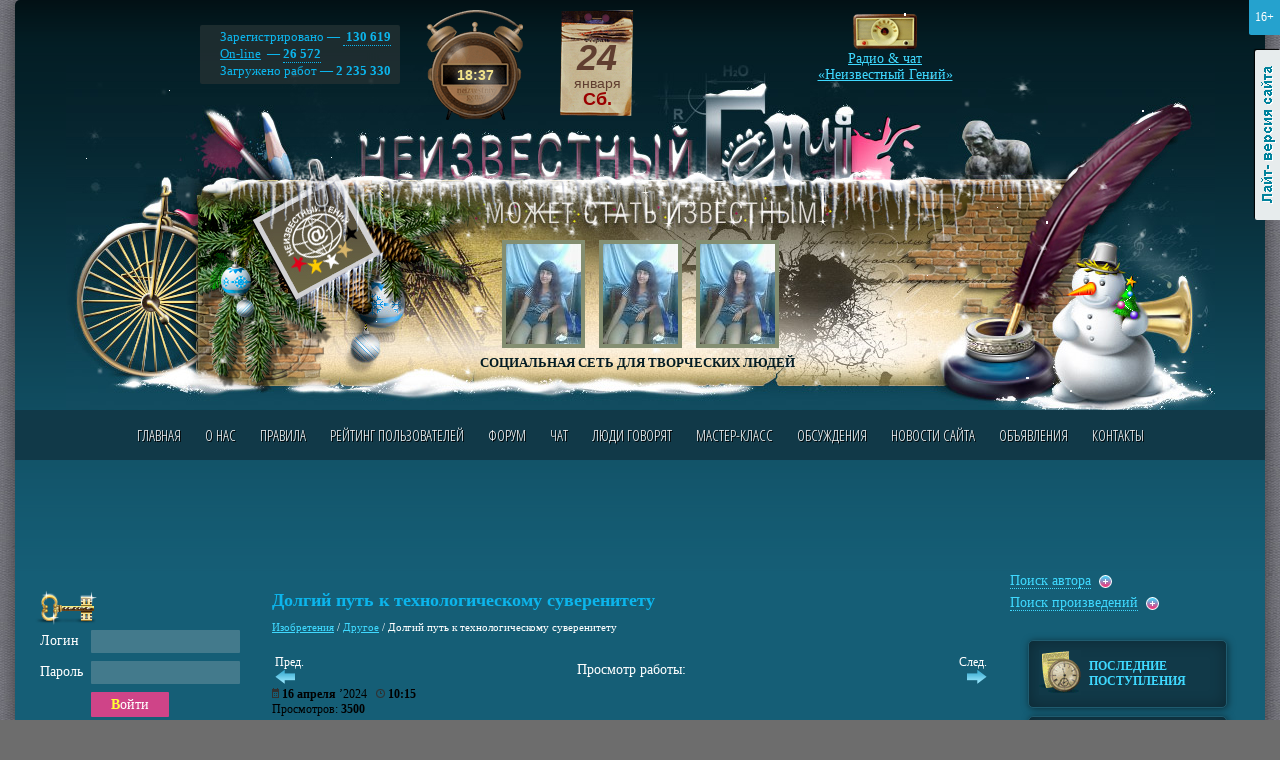

--- FILE ---
content_type: text/html; charset=windows-1251
request_url: https://www.neizvestniy-geniy.ru/cat/invention/other/2546199.html
body_size: 13608
content:
<!DOCTYPE html PUBLIC "-//W3C//DTD XHTML 1.0 Transitional//EN" "http://www.w3.org/TR/xhtml1/DTD/xhtml1-transitional.dtd">
<html>
<head>
<title>Долгий путь к технологическому суверенитету - Изобретения - Другое</title>
<meta name="Description" content="Раздел Изобретения - Другое на сайте Неизвестный Гений">
<meta name ="Keywords" content="Долгий путь к технологическому суверенитету - Изобретения - Другое">
<meta name="yandex-verification" content="c7e72c37c89138e1" />
<link rel="canonical" href="https://www.neizvestniy-geniy.ru/cat/invention/other/2546199.html"/>
<meta http-equiv="X-UA-Compatible" content="IE=Edge" />
<meta http-equiv="Content-Type" content="text/html; charset=windows-1251">
<meta name="yandex-verification" content="2a64d71be4449498" />
<meta name="google-site-verification" content="4Dj1I3nWGUOFS0rz87gSNFS7nhLQLIGF371Z8oTl94I" />


<link href='https://fonts.googleapis.com/css?family=Open+Sans+Condensed:300,300italic,700&subset=latin,cyrillic' rel='stylesheet' type='text/css'>
<link rel="stylesheet" type="text/css" href="/css/style.css?v27">
<link rel="stylesheet" type="text/css" href="/css/style_graph.css?v24">
<link rel="stylesheet" type="text/css" href="/jquery.fancybox-1.3.4/jquery.fancybox-1.3.4.css?v1" />
<link rel="stylesheet" type="text/css" href="/css/themes2/gr_1.css">
<link rel="SHORTCUT ICON" href="/favicon.ico">
<script type="text/javascript">urlToScript = "/"; headWorksTimeUpd = 1769279800273;</script>
<script src="/scripts/jquery-1.8.3.min.js" type="text/javascript"></script>
<script src="/jquery.fancybox-1.3.4/jquery.fancybox-1.3.4.pack.js" type="text/javascript"></script>
<script src="/scripts/script.js?v17" type="text/javascript"></script>
<script src="/scripts/script_datetime.js?v1" type="text/javascript"></script>
<script src="/scripts/swfobject.js" type="text/javascript"></script>
<script src="/scripts/audio-player-noswfobject.js" type="text/javascript"></script>

<!-- Yandex.RTB -->
<script>window.yaContextCb=window.yaContextCb||[]</script>
<script src="https://yandex.ru/ads/system/context.js" async></script>

<script src="/scripts/snowfall.jquery.min.js" type="text/javascript"></script>
   <script>$(function() {  $('#hThemesD').snowfall( {flakeCount: 15, maxSpeed: 1, maxSize: 3} );  });</script>
<script data-ad-client="ca-pub-1869573078295321" async src="https://pagead2.googlesyndication.com/pagead/js/adsbygoogle.js"></script>
</head>

<body>
<!--[if lte IE 7]><script src="/scripts/ie6_warn.js" type="text/javascript"></script><![endif]-->


<div class="mDiv">
<div class="mAgeAlert" title="Контент предназначен для просмотра лиц, достигших возраста 16 лет и старше">16+</div>
<noindex><a href="?lightDiz=1" title="Лайт-версия сайта" class="lightSiteLink">Лайт-версия сайта</a></noindex>

<div class="maxWidth">

<div class="mainDiv1"><div class="mainDiv2">

<!--ШАПКА-->
<div class="mainTopHead1">

  <div id="hThemesD"><div id="hThemesD1"></div><div id="hThemesD2"></div><div id="hThemesD3"></div></div>

  <div class="grClock"><div id="hCurTime1">--<i> : </i>--</div></div>


  <div class="mainTopHead_b2">
     <p>
       Зарегистрировано &#8212; <a href="#" class="pseudo">&nbsp;130&nbsp;619<span>Зрителей:&nbsp;72&nbsp;639<br /> Авторов:&nbsp;57&nbsp;980</span></a><br />
       <a href="/users_online/">On-line</a> &#8212; <a href="#" class="pseudo">26 572<span>Зрителей:&nbsp;5339<br /> Авторов:&nbsp;21233</span></a><br />
       Загружено работ &#8212; <b>2 235 330</b><br />
     </p>
  </div>

  <div id="hCurDateGr"></div>

  <div class="headTopWorks">
    <div align="center">
      <div id="headTopWorks"><a href='/cat/playcasts/nastroenie/1652256.html?obkt=1'><img src='/images/works/ico/2016/08/1652256.jpg' class='workImg'></a>&nbsp;<a href='/cat/playcasts/nastroenie/1652256.html?obkt=1'><img src='/images/works/ico/2016/08/1652256.jpg' class='workImg'></a>&nbsp;<a href='/cat/playcasts/nastroenie/1652256.html?obkt=1'><img src='/images/works/ico/2016/08/1652256.jpg' class='workImg'></a></div>
      <div class="headSlogan">СОЦИАЛЬНАЯ СЕТЬ ДЛЯ ТВОРЧЕСКИХ ЛЮДЕЙ</div>
    </div>
  </div>


  <a href="http://www.neizvestniy-geniy.ru/radio/" target="_blank" onclick="window.open(this.href, '_blank', 'width=1110,height=670,location=yes'); return false;" class="mainTopHead_b3">
    Радио & чат<br />&laquo;Неизвестный Гений&raquo;
  </a>

  <div class="mTopMenuWrap">
     <a name="tMenu"></a>
     <ul class="mTopMenu clearfix"><li ><a href="/" >Главная</a></li><li ><a href="/about.html" >О нас</a></li><li ><a href="/pravila.html" >Правила</a></li><li ><a href="/rating.html" >Рейтинг пользователей</a></li><li ><a href="/forum.html" >Форум</a></li><li ><a href="/chat.html" target="_blank">Чат</a></li><li ><a href="/blogs.html" >Люди говорят</a></li><li ><a href="/trainings.html" >Мастер-класс</a></li><li ><a href="/discussions.html" >Обсуждения</a></li><li ><a href="/news_site.html" >Новости сайта</a></li><li ><a href="/cat/doska/" >Объявления</a></li><li ><a href="/contacts.html" >Контакты</a></li></ul>
  </div>

</div>
<!--END ШАПКА-->


<div class="plBgDiv">


<div class="googleTopAdwSpacer"></div>
<div class="googleTopAdw">
<noindex>
  <span class="gta-td1"><!-- Yandex.RTB R-A-721960-8 -->
<div id="yandex_rtb_R-A-721960-8"></div>
<script>window.yaContextCb.push(()=>{
  Ya.Context.AdvManager.render({
    renderTo: 'yandex_rtb_R-A-721960-8',
    blockId: 'R-A-721960-8'
  })
})</script></span>
  <span class="gta-td2"><!-- Yandex.RTB R-A-721960-1 -->
<div id="yandex_rtb_R-A-721960-1"></div>
<script type="text/javascript">
    (function(w, d, n, s, t) {
        w[n] = w[n] || [];
        w[n].push(function() {
            Ya.Context.AdvManager.render({
                blockId: "R-A-721960-1",
                renderTo: "yandex_rtb_R-A-721960-1",
                async: true
            });
        });
        t = d.getElementsByTagName("script")[0];
        s = d.createElement("script");
        s.type = "text/javascript";
        s.src = "//an.yandex.ru/system/context.js";
        s.async = true;
        t.parentNode.insertBefore(s, t);
    })(this, this.document, "yandexContextAsyncCallbacks");
</script></span>
</noindex>
</div>





<div class="mColsWrap clearfix">

<!--Центральная колонка-->
<div class="mColM"><div class="mColMIn">
<a name="content"></a>

<index>
<h1>Долгий путь к технологическому суверенитету</h1>
<div class="urlPath"><a href="/cat/invention/">Изобретения</a> / <a href="/cat/invention/other/">Другое</a> / <span >Долгий путь к технологическому суверенитету</span></div>

<style>
.razdelsTable td {
  height:70px;
  background:url('/images/razdel_bg.gif') center no-repeat;
  text-align:center;
}

.razdelsTable td A {
  font-size:20px;
}
</style>
<div itemscope itemtype="http://schema.org/Recipe">
<meta itemprop="name" content="Долгий путь к технологическому суверенитету">
<!--<h2>Изобретения - <a href="/cat/invention/other/">Другое</a></h2> -->
<table width="100%"><tr>
<td class="prev-work-link" width="40px"><small>Пред.</small><br /><a href='/cat/invention/other/2546245.html#content'><img src='/images/strel_pred.png' alt='Перейти к предыдущей работе' title='Перейти к предыдущей работе'></a></td>

<td><div align="center">Просмотр работы:</div><!--<h3 align="center">Долгий путь к технологическому суверенитету</h3>--></td>

<td class="next-work-link" width="40px" align="right"><small>След.</small><br /><a href='/cat/invention/other/2546018.html#content'><img src='/images/strel_next.png' alt='Перейти к следующей работе' title='Перейти к следующей работе'></a></td>
</tr></table>



<div class="smallText black">
<div class="work-date">
<img src='/images/ico_calendar.png' width='7' height='10' /> <b>16 апреля</b> ’2024 &nbsp; <img src='/images/ico_clock.png' width='9' height='9' /> <b>10:15</b><br>
</div>

Просмотров: <b>3500</b>

</div><br>


<!--WORK_PAGE_MAIN_INFO-->
<div><a href="/dop_usl_6.html?work=2546199">Поднять работу в данном разделе</a> &nbsp; <img src="/images/item1.png" align="absmiddle"></div><div><a href="/dop_usl_7.html?work=2546199">Услуга "Покажи себя сам" (шапка сайта)</a> &nbsp; <img src="/images/item1.png" align="absmiddle"></div>




<div class="video-wrapper">

</div>

<div class='paddingTB10 cdPhotos'><a href='/images/works/photo/2024/04/2546199_1.jpg' target=_blank rel='group1' title='Долгий путь к технологическому суверенитету'><img itemprop="image" src='/images/works/photo/2024/04/small/2546199_1.jpg' class='workImg'></a></div>



<div itemprop="description" class="paddingTB10 work-text ">   Наш всеми любимый президент Владимир Владимирович Путин поставил перед нашим любимым правительством грандиозную, почти невыполнимую задачу: добиться технологического суверенитета России. Правда В.В. Путин не установил никаких сроков достижения этого полного технологического суверенитета…Так давайте сами прикинем, исходя из исторического опыта, насколько лет Россия отставала от США в этой сфере, на примере серийного производства бытовых вещей, без которых  сегодня мы даже не можем представить свою жизнь, а вот те, кто родился и жил в советской России, каким-то образом, обходились без домашних «вещей», абсолютно необходимых для комфортной жизни гражданина.<br />
Начнём с туалетной бумаги. Туалетную бумагу изобрели в Китае в 105 году нашей эры. Тогда она была специально разработана для императорского двора и представляла собой плотные ароматизированные листы бумаги размером 70 на 90 сантиметров. Массово эту бумагу стали применять в целях гигиены лишь с 589 года нашей эры, то есть 1 465 лет тому назад! Невероятно, но факт: первым человеком в мире, кому посчастливилось подтирать задницу мягкой, да ещё и приятно пахнущей бумагой, был Император Китая и его «близкий круг»!, Прошло всего-то «каких-то» 1268 лет, как туалетная бумага массово вошла в жизнь обычного американца. В 1857 году нью-йоркский бизнесмен Джозеф Гайетти выпустил туалетную бумагу, нарезанную аккуратными квадратами и упакованную в пачки. Он так гордился своим изобретением, что на каждом листочке печатал своё имя. Упаковка содержала 500 листов и стоила 50 центов.  Спасибо, Джозеф! Мир тебя не забудет!  А вот в СССР, заграничной туалетной бумагой имели честь подтирать свои задницы только номенклатурные партийные работники. (Ну не партийными же газетами они подтирались?! Сама мысль – просто кощунственная!) Ну как тут не вспомнить А.С. Пушкина: «Ты свой жирный афедрон подтираешь коленкором, я же, грешную дыру не балую светской модой, и «партийной жесткой одой» (газетами Правда и Известия), хоть и морщуся, да тру…»  Массовый выпуск туалетной бумаги для нужд народа в СССР начали только в осенью 1969 года на целлюлозно-бумажном комбинате в Сясьстрое Ленинградской области . Советские граждане, привыкшие подтирать задницу «свинцовой» газетой «Правда» (сотни тысяч человек заработали на этой «технологии «подтирки» геморрой)  сначала неохотно тратили 40 копеек на эту новинку для своей обывательской  задницы (газета Правда стоила всего 1 копейку и ещё долго «конкурировала» с туалетной бумагой),  но, распробовав ее преимущества, принялись сметать рулоны бумаги с прилавков.  Итак, Россия отстала от США в области современных методов подтирания задницы на 112 лет…<br />
Продолжим бумажную тему гигиены и плавно перейдём к бумажным одноразовым подгузникам. Эти столь необходимые для гигиены младенцев памперсы массово появились в США в 1957 году.  В России одноразовые подгузники появились только в начале 1990-х, когда в страну стали завозить американские и шведские целлюлозные подгузники марок Pampers. Чтобы продемонстрировать населению чудо-новинку, по первому каналу с конца 1994 года по февраль 1995 года показывали телерекламу подгузников Pampers. А вот собственных, национальных подгузников в России до сих пор нет.  Первый завод по производству подгузников в России начал функционировать в 2005 году.. Открыла его американская компания Procter& Gamble. Марка, которую стали выпускать, называется Pampers. Бренд давно зарекомендовал себя и памперс стал нарицательным наименованием любых подгузников. Похоже, что технологического суверенитета в области производства подгузников, Россия, лесная стран, так и не достигла и не собирается достигать (?)… <br />
   Настала очередь зубной пасты. Оказывается, что её изобрели ещё  в 4-м веке нашей эры древние египтяне. Только  примерно через 1300 лет, в  1873 году компания Colgate представила на американском рынке ароматизированную зубную пасту в банке (затем зубная паста стала продаваться в тюбиках). В СССР первую зубную пасту в тюбике выпустили в 1950 году. До 1950 года, паста продавалась в жестяных или пластмассовых баночках. В СССР зубная паста была большим дефицитом. Долгое время пользовались зубным порошком (*у меня огромный опыт в этом…). Печально, но и в этой незамысловатой технологии Россия очень сильно отстала от мира.<br />
     А теперь о домашних холодильниках. Первый электрический бытовой холодильник построил французский физик Марсель Одифрен. Его изобретение было более тихим, надежным, безопасным и удобным в использовании, чем все существовавшие на тот момент аналоги. Однако датой создания холодильника все же считается 8 августа 1899 года. В Советском Союзе серийный выпуск холодильников ХТЗ-120 начался в 1939 году на Харьковском тракторном заводе. Ёмкость камеры составляла 120 литров, до начала Великой Отечественной войны выпущено несколько тысяч единиц (на 300 млн чел населения) В 1951 году автомобильный завод ЗИС выпустил первую партию знаменитых холодильников «Москва». Холодильники «Москва» отличались высоким качеством изготовления и долговечностью — многие холодильники продолжают работать спустя полвека, однако достигнуто это было ценой высокой трудоёмкости изготовления и расхода большого количества металла. К 1962 году холодильники имели: в США — 98,3 % семей, в Италии — 20 %, а в СССР — 5,3 % семей  В наши дни, в  России работают всего три компании, выпускающие холодильники, которые с полным правом могут нести звание &quot;холодильник российского производства&quot; (Бирюса, Саратов и Stinol). Еще один бренд — из &quot;союзной&quot; Белоруссии. Так что до технологического суверенитета в этой области нам ещё очень далеко….<br />
   Домашние пылесосы. Массовое серийное производство пылесосов началось в США в 1908 году фирмой   Уильяма Генри Гувеау,  а в СССР - в 1952 году. Первыми отечественными марками стали «Пионер,  «Днепр»  «Ракета! (*очень шумные и пыльные). Объемы выпуска изначально были незначительны (130 тыс. штук в 1955 году), но в 1960-м годовой объем составил уже 0,5 млн штук, в 1970 году — 1,5 млн штук, (на  247 млн человек населения) <br />
Стиральные машины. Ровно 227 лет назад — 28 марта 1797 года — в США была официально запатентована первая стиральная машина, точнее, «изделие для стирки одежды».. В СССР бытовые электрические стиральные машины начали выпускать в 1950 году ( Рижский электромашиностроительный завод). ]. Они имели один бак с активатором и позволяли производить стирку и полоскание. Отжим белья в большинстве машин производился на ручных вальцах, установленных над баком. Подогревать, наливать, сливать воду, засыпать моющее средство, контролировать длительность стирки требовалось вручную. В современной России производится сборка зарубежных брендов стиральных машин. А как же всем известная «Вятка»? Мечта нескольких поколений советских хозяек никогда не была русской. Стиралку собирали по лицензии, купленной у «Мерлони Проджетти», на все том же итальянском оборудовании. История повторилась спустя много лет, итальянская Candy Group выкупила в 2005 году обанкротившийся завод «Веста» и наладила производство машинок «Вятка-Катюша» и «Вятка-Мария». Ну что тут сказать? И со «стиральными» технологиями у нас дела обстоят плоховато.<br />
Телевизоры. Первые серийные телевизионные приемники «Вижнетт»  начали выпускаться американской компанией Western Television в 1929 году по цене чуть меньше 100 долларов.[ В СССР. в 1947 году было освоено серийное производство телевизоров «Москвич Т1» и «Ленинград Т1», а в 1949 году запущен в производство первый массовый советский телевизор «КВН-49 .Цветной телевизор был изобретен в США в 1954 году. Его экран был с диагональю 30 сантиметров, и стоил тысячу долларов. А в Советском союзе такая техника появилась много лет спустя. 1 октября 1967 года, в Советском Союзе началось регулярное цветное телевизионное вещание. К этому же времени был приурочен выпуск первой партии цветных телевизоров (1 телевизор на 1000 семей).. В современной России, единственным производителем отечественных телевизоров является компания «Rubin»», но какие телевизоры предпочитают покупать граждане России – все и так знают…<br />
Мы проанализировали как обстоят дела с отечественными технологиями лишь семи бытовых товаров широкого потребления и пришли к выводы: дела обстоят плохо (а «на дворе» вторая декада 21 века…). Похоже, что до «технологического суверенитета» России ещ1 очень и очень далека. Японцы даже говорят, что в технологическом плане, Россия отстала от передовых стран мира навсегда. (не считая военных и космических технологий). Одно радует, что космонавты летают в космос не с пачками центральной партийной газеты, а с туалетной бумагой….<br />
<br />
<br />
</div>

<br />

<div class="smallText black user-wrapper">
<div class="user-avatar-wrapper">
<a href='/users/45977.html'><img src='/images/avatars/2012/11/45977_948.jpg' class='avatar '></a>
</div>
<div class="paddingTB10 user-info">
Автор: <a itemprop="author" href='/users/45977.html' class="userName">AlexGor42-</a><span class="userRating" title="Рейтинг: 4"><i>4</i></span>
</div><br clear="all"/>
<a href="/users/45977/works/">Посмотреть все работы автора</a> &nbsp; <img src="/images/item1.png" align="absmiddle">
</div>



<div class="both"></div>

<div></div>




<br />
<!-- Yandex.RTB R-A-721960-5 -->
<div id="yandex_rtb_R-A-721960-5"></div>
<script>window.yaContextCb.push(()=>{
  Ya.Context.AdvManager.render({
    renderTo: 'yandex_rtb_R-A-721960-5',
    blockId: 'R-A-721960-5'
  })
})</script>
<br />


<hr>
<div itemprop="aggregateRating" itemscope itemtype="http://schema.org/AggregateRating" class="fLeft likes_block likes_no_auth">
<meta itemprop="bestRating" content="5">
<meta itemprop="worstRating" content="1">
<meta itemprop="ratingValue" content="5">
<meta itemprop="reviewCount" content="1">
<a href="?addLike=1" class="ico_like"></a> <span class="like_counter">0</span>  &nbsp;
<a href="?addLike=-1" class="ico_dislike"></a> <span class="dislike_counter">0</span>

</div>

<!-- YA SHARE BEGIN -->
<div class="fRight">
<noindex>
<div class="ya-share2" data-curtain data-services="vkontakte,odnoklassniki,telegram,viber,whatsapp"></div>
</noindex>
</div>
<!-- YA SHARE END -->

<div class="both"></div>
<hr>

<br />

<h2 align="center">Голосование:</h2>
<div class="smallText">

<div id="ratingCounters">
Суммарный балл: <b>0</b><br />Проголосовало пользователей: <b>0</b><br /><br />Балл суточного голосования: <b>0</b><br />Проголосовало пользователей: <b>0</b>
</div>



</div><br>

<b>Голосовать могут только зарегистрированные пользователи</b>


<br>
<hr>


  <h2 align="center">Вас также могут заинтересовать работы:</h2><br />
            <div class="similar-pages-wrapper"><div class="similar-work-item">
                <img itemprop="image" class="workImg" src="/images/works/ico/2024/04/2546245.jpg">
                <a href="/cat/invention/other/2546245.html">Бобрёнок. Растеряша. Дождь. Стишки  детям</a>
            </div><div class="similar-work-item">
                <img itemprop="image" class="workImg" src="/images/works/ico/2024/04/2546435.jpg">
                <a href="/cat/invention/other/2546435.html">Стихи детям. 3х1</a>
            </div><div class="similar-work-item">
                <img itemprop="image" class="workImg" src="/images/works/ico/2024/04/2546018.jpg">
                <a href="/cat/invention/other/2546018.html">The Economist Что будет, если Украина проиграет?</a>
            </div><div class="similar-work-item">
                <img itemprop="image" class="workImg" src="/images/works/ico/2024/04/2545518.jpg">
                <a href="/cat/invention/other/2545518.html">Возможно ли убить Кащея Бессмертного? Сатира</a>
            </div></div>
            <hr>

<h2 align="center">Отзывы:</h2><br />



<div id="responsesListWrap">
<div class="expandAllLink"></div>
<br><i>Нет отзывов</i><br>
</div>

<br />



<div class='paddingTB10 bold'>Оставлять отзывы могут только зарегистрированные пользователи</div>

<script src="/scripts/comments.js" type="text/javascript"></script>
<script src="/scripts/work_item.js?v3" type="text/javascript"></script>

<!-- Ya Share Script -->
<script src="https://yastatic.net/share2/share.js" async></script>
<!-- Ya Share Script END -->

<!--END WORK_PAGE_MAIN_INFO-->
</div>
</index>

</div></div>
<!--END Центральная колонка-->

<!--Левая колонка-->
<div class="mColL">

<div class="paddingT20">
<noindex>
<img src="/images/ico_auth_key.png" class="png24">

<form action="/authorize.html" name="authForm" method="POST">

<table cellpadding="3">
<tr>
  <td>Логин</td>  
  <td><div class="inputDiv"><div><input type="text" name="authLogin"></div></div></td>
</tr>
<tr>
  <td>Пароль</td>  
  <td><div class="inputDiv"><div><input type="password" name="authPass"></div></div></td>
</tr>
<tr>
  <td></td>  
  <td><div class="buttonDiv2"><div><button type="submit">Войти</button></div></div></td>
</tr>
</table>

<br>

<table cellpadding="0px" cellpadding="0px">
<tr>
  <td width="75px"><img src="/images/icon_mash.gif"></td>  
  <td>
    <a href="/registration.html">Регистрация</a><br>
    <a href="/forgot.html">Забыли пароль?</a>
  </td>
</tr>
</table>

<input type="image" src="/images/spacer.gif" value="">
</form>
<hr />

</noindex>
</div><br />


<!-- Yandex.RTB R-A-721960-2 -->
<div id="yandex_rtb_R-A-721960-2"></div>
<script type="text/javascript">
    (function(w, d, n, s, t) {
        w[n] = w[n] || [];
        w[n].push(function() {
            Ya.Context.AdvManager.render({
                blockId: "R-A-721960-2",
                renderTo: "yandex_rtb_R-A-721960-2",
                async: true
            });
        });
        t = d.getElementsByTagName("script")[0];
        s = d.createElement("script");
        s.type = "text/javascript";
        s.src = "//an.yandex.ru/system/context.js";
        s.async = true;
        t.parentNode.insertBefore(s, t);
    })(this, this.document, "yandexContextAsyncCallbacks");
</script>


<div class="grTitle small"><em>Трибуна сайта</em></div><br />
<div>
   <div class="clear">
  <a href='/users/78575.html?obkt=3'><img src='/images/avatars/2015/12/78575_495.jpg' class='avatar av_r13'></a>
  <div class="paddingTB10">
    <a itemprop="author" href='/users/78575.html?obkt=3' class="userName">TanyaMontt</a><span class="userRating" title="Рейтинг: 1272"><i>1</i><i>2</i><i>7</i><i>2</i></span>
  </div>
</div>
  
  <div style="font-weight:bold;">Настроение дождь &#10024; & Suno</div>
  
<br>

   <a href="/dop_usl_4.html"><b>Присоединяйтесь</b></a>&nbsp; <img src="/images/item1.png" align="absmiddle">
</div><br /><br />


<!-- Yandex.RTB R-A-721960-9 -->
<div id="yandex_rtb_R-A-721960-9"></div>
<script>window.yaContextCb.push(()=>{
  Ya.Context.AdvManager.render({
    renderTo: 'yandex_rtb_R-A-721960-9',
    blockId: 'R-A-721960-9'
  })
})</script>



<br /><br />

<div class="grTitle small"><em>Наш рупор</em></div><br />

<div class="mainBlockOtzivy">
  <div class="mainBlockOtzivy_1">&nbsp;</div>
  <div class="mainBlockOtzivy_2">
    <div class="mainBlockOtzivy_3">
      <div class="mainBlockOtzivy_4" id="ruporText">

      <div>СТРЕСС</div><br>
  
  <a href='/users/82424.html?obkt=8'><img src='/images/avatars/2016/07/82424_733.jpg' class='avatar av_r16'></a>
  <div class="paddingTB10">
    <a itemprop="author" href='/users/82424.html?obkt=8' class="userName">Iza70</a><span class="userRating" title="Рейтинг: 122"><i>1</i><i>2</i><i>2</i></span>
  </div>
  
  <div class="clear"></div><p id="ruporTimeWrap"><small id="ruporTime" time="672">Рупор&nbsp;будет&nbsp;свободен&nbsp;через:<br /> <span>11 мин. 12 сек. </span></small></p><br><br>

      </div>
    </div>
  </div>
</div>

<br /><br />

<div style="height:1000px;">
<!-- Yandex.RTB R-A-721960-14 -->
<div id="yandex_rtb_R-A-721960-14"></div>
<script>
window.yaContextCb.push(() => {
    Ya.Context.AdvManager.render({
        "blockId": "R-A-721960-14",
        "renderTo": "yandex_rtb_R-A-721960-14"
    })
})
</script>
</div>




</div>
<!--END Левая колонка-->

<!--Правая колонка-->
<div class="mColR">


<!-- Yandex.RTB R-A-721960-4 -->
<div id="yandex_rtb_R-A-721960-4"></div>
<script>window.yaContextCb.push(()=>{
  Ya.Context.AdvManager.render({
    renderTo: 'yandex_rtb_R-A-721960-4',
    blockId: 'R-A-721960-4'
  })
})</script>





  <div class="mFindPanel">
     <a id="findUserFormLabel" class="cursorP pseudo lDash1">Поиск автора</a>&nbsp; <img src="/images/item1.png" align="absmiddle" alt="+"><br>

     <div id="findUserFormDiv" style="display:none;">
<form method="get" action="/users/" name="findUserForm">
<table cellpadding="2">
<tr>
  <td><div class="inputDiv w120"><div><input type="text" name="userFind"></div></div></td>
  <td><div class="buttonDiv2"><div><a href="#" onclick="document.forms.findUserForm.submit();">Найти</a></div></div></td>
</tr>
</table>
<div><a href="/users_alph/">Алфавитный указатель авторов</a></div>
</form>
     </div>


     <a id="findWorksFormLabel" class="cursorP pseudo lDash1">Поиск произведений</a>&nbsp; <img src="/images/item1.png" align="absmiddle"  alt="+">
     <div id="findWorksFormDiv" style="display:none;">
<form method="get" action="/search_works/" name="findWorksForm">
<table cellpadding="2">
<tr>
  <td><div class="inputDiv w120"><div><input type="text" name="sk"></div></div></td>
  <td><div class="buttonDiv2"><div><a href="#" onclick="document.forms.findWorksForm.submit();">Найти</a></div></div></td>
</tr>
</table>
</form>
</div>


  </div>



   <div class="mainRightMenu">
      <ul>
           <li><a href="/cat/all/"><i class="razd_icon9"></i>Последние поступления</a></li>
           <li><a href="/communities.html"><i class="razd_icon13"></i>СООБЩЕСТВА САЙТА</a><br /></li>
           <li><a href="/cat/music/"><i class="razd_icon1"></i>МУЗЫКА</a></li><li><a href="/cat/design/"><i class="razd_icon10"></i>Изобразительное искусство</a></li><li><a href="/cat/gdesign/"><i class="razd_icon2"></i>Дизайн</a></li><li><a href="/cat/literature/"><i class="razd_icon3"></i>Литература</a></li><li><a href="/cat/sculpture/"><i class="razd_icon4"></i>Скульптура и лепка</a></li><li><a href="/cat/photo/"><i class="razd_icon5"></i>Фотография</a></li><li><a href="/cat/films/"><i class="razd_icon6"></i>Фильмы, клипы, мультфильмы</a></li><li><a href="/cat/invention/"><i class="razd_icon7"></i>Изобретения</a></li><li><a href="/cat/other/"><i class="razd_icon8"></i>Прикладное искусство</a></li><li><a href="/cat/playcasts/"><i class="razd_icon11"></i>Плэйкасты</a></li><li><a href="/cat/gifanime/"><i class="razd_icon12"></i>Gif-анимация</a></li>
      </ul>
   </div>

   <br />

   

   <div class="mainRightMenu darkBluePanel">
   <table class="mainRightMenuTable">
     <tr><td class="lTd"><a href="/shop/" class="razd_icon20"></a></td><td class="rTd noBg"><a href="/shop/">РАБОТЫ,<br> ВЫСТАВЛЕННЫЕ<br> НА ПРОДАЖУ</a></td></tr>
   </table>
   </div>

   <br /><br />
   
   <div style="height:1000px;">
   <!-- Yandex.RTB R-A-721960-15 -->
<div id="yandex_rtb_R-A-721960-15"></div>
<script>
window.yaContextCb.push(() => {
    Ya.Context.AdvManager.render({
        "blockId": "R-A-721960-15",
        "renderTo": "yandex_rtb_R-A-721960-15"
    })
})
</script>
    </div>


</div>
<!--END Правая колонка-->

</div>




<br clear="all" /><br />

<noindex>
<div class="bottom_bn">
<div class="d3"><!-- Yandex.RTB R-A-721960-10 -->
<div id="yandex_rtb_R-A-721960-10"></div>
<script>window.yaContextCb.push(()=>{
  Ya.Context.AdvManager.render({
    renderTo: 'yandex_rtb_R-A-721960-10',
    blockId: 'R-A-721960-10'
  })
})</script></div>
<ins class="d1"></ins>
<ins class="d2"></ins>
</div>
</noindex>



<!--
<div id="theSubmarineInformer15052015"></div>
<script src="/the-submarine-ru-upload.php"  type="text/javascript" ></script>
-->



<div class="mainFooterDiv">
    <ul class="mFooterMenu clearfix"><li ><a href="/" >Главная</a></li><li ><a href="/about.html" >О нас</a></li><li ><a href="/pravila.html" >Правила</a></li><li ><a href="/forum.html" >Форум</a></li><li ><a href="/chat.html" target="_blank">Чат</a></li><li ><a href="/blogs.html" >Люди говорят</a></li><li ><a href="/discussions.html" >Обсуждения</a></li><li ><a href="/moderators.html" >Модераторы</a></li><li ><a href="/cat/doska/" >Объявления</a></li><li ><a href="/contacts.html" >Контакты</a></li></ul>

    <br clear="all" /><br />

  &copy; 2009 - 2026 www.neizvestniy-geniy.ru  &nbsp; &nbsp; &nbsp; &nbsp; <a href="/sitemap.html" class="sitemapIco">Карта сайта</a><br clear="all" /><br>
<noindex>
  <!--LiveInternet counter--><script type="text/javascript"><!--
document.write("<a href='http://www.liveinternet.ru/click' "+
"target=_blank><img src='https://counter.yadro.ru/hit?t44.1;r"+
escape(document.referrer)+((typeof(screen)=="undefined")?"":
";s"+screen.width+"*"+screen.height+"*"+(screen.colorDepth?
screen.colorDepth:screen.pixelDepth))+";u"+escape(document.URL)+
";"+Math.random()+
"' alt='' title='LiveInternet' "+
"border='0' width='31' height='31'><\/a>")
//--></script><!--/LiveInternet-->

<!-- Yandex.Metrika informer -->
<a href="https://metrika.yandex.ru/stat/?id=19763080&amp;from=informer"
target="_blank" rel="nofollow"><img src="https://informer.yandex.ru/informer/19763080/3_1_FFFFFFFF_EFEFEFFF_0_pageviews"
style="width:88px; height:31px; border:0;" alt="Яндекс.Метрика" title="Яндекс.Метрика: данные за сегодня (просмотры, визиты и уникальные посетители)" class="ym-advanced-informer" data-cid="19763080" data-lang="ru" /></a>
<!-- /Yandex.Metrika informer -->

<!-- Yandex.Metrika counter -->
<script type="text/javascript" >
   (function(m,e,t,r,i,k,a){m[i]=m[i]||function(){(m[i].a=m[i].a||[]).push(arguments)};
   m[i].l=1*new Date();k=e.createElement(t),a=e.getElementsByTagName(t)[0],k.async=1,k.src=r,a.parentNode.insertBefore(k,a)})
   (window, document, "script", "https://mc.yandex.ru/metrika/tag.js", "ym");

   ym(19763080, "init", {
        id:19763080,
        clickmap:true,
        trackLinks:true,
        accurateTrackBounce:true,
        webvisor:true
   });
</script>
<noscript><div><img src="https://mc.yandex.ru/watch/19763080" style="position:absolute; left:-9999px;" alt="" /></div></noscript>
<!-- /Yandex.Metrika counter -->

</noindex>

  <div class="fSocsBlock">
     <a href="/reklama.html" class="reklLink">Реклама на нашем сайте</a><br />
     <p><noindex>
     <span class="socsLinkLabel">Мы в соц. сетях &mdash;&nbsp; </span>
     <!--<a href="https://www.facebook.com/Neizvestniy-Geniy-539917269369195/" target="_blank"><img src="/images/socs/facebook.png" alt="FaceBook" title="Группа в Facebook" /></a>-->
     <a href="https://vk.com/club46526067" target="_blank"><img src="/images/socs/vk.png" alt="ВКонтакте" title="Группа ВКонтакте" /></a>
     <!--<a href="https://twitter.com/Neiz_Geniy" target="_blank"><img src="/images/socs/twitter.png" alt="Twitter" title="Мы в Твиттере" /></a>-->
     <a href="https://www.odnoklassniki.ru/group/52731057078520" target="_blank"><img src="/images/socs/odnaklssiki.png" alt="Одноклассники" title="Группа в Одноклассниках" /></a>
	 <!--<a href="https://instagram.com/neizvestniy_geniy" target="_blank"><img src="/images/socs/instagram.png" alt="Инстаграм" title="Мы в Инстаграме" /></a>-->
	 <a href="https://neiz-geniy.livejournal.com" target="_blank"><img src="/images/socs/livejournal.png" alt="Livejournal" title="Мы в Livejournal" /></a>
     </noindex></p>
     <span class="developersLink" target="_blank">Разработка web-сайта &mdash; <a href="http://www.bondsoft.ru" class="noBord" target="_blank"><img src="/images/bs_logo.png" alt="Веб-студия BondSoft" /></a></span>
  </div>
</div>

</div>

</div></div>

</div>
</div>






<script type="text/javascript">
<!--
var _acic={dataProvider:10};(function(){var e=document.createElement("script");e.type="text/javascript";e.async=true;e.src="//www2.acint.net/aci.js";var t=document.getElementsByTagName("script")[0];t.parentNode.insertBefore(e,t)})()
//-->
</script>
<script src="/scripts/jquery.ui.totop.js"></script>


<!-- Global site tag (gtag.js) - Google Analytics -->
<script async src="https://www.googletagmanager.com/gtag/js?id=UA-133669387-1"></script>
<script>
  window.dataLayer = window.dataLayer || [];
  function gtag(){dataLayer.push(arguments);}
  gtag('js', new Date());

  gtag('config', 'UA-133669387-1');
</script>


</body>
</html>

--- FILE ---
content_type: text/html; charset=utf-8
request_url: https://www.google.com/recaptcha/api2/aframe
body_size: 265
content:
<!DOCTYPE HTML><html><head><meta http-equiv="content-type" content="text/html; charset=UTF-8"></head><body><script nonce="pLXirxPbkTufMbb1YOBvtw">/** Anti-fraud and anti-abuse applications only. See google.com/recaptcha */ try{var clients={'sodar':'https://pagead2.googlesyndication.com/pagead/sodar?'};window.addEventListener("message",function(a){try{if(a.source===window.parent){var b=JSON.parse(a.data);var c=clients[b['id']];if(c){var d=document.createElement('img');d.src=c+b['params']+'&rc='+(localStorage.getItem("rc::a")?sessionStorage.getItem("rc::b"):"");window.document.body.appendChild(d);sessionStorage.setItem("rc::e",parseInt(sessionStorage.getItem("rc::e")||0)+1);localStorage.setItem("rc::h",'1769279846922');}}}catch(b){}});window.parent.postMessage("_grecaptcha_ready", "*");}catch(b){}</script></body></html>